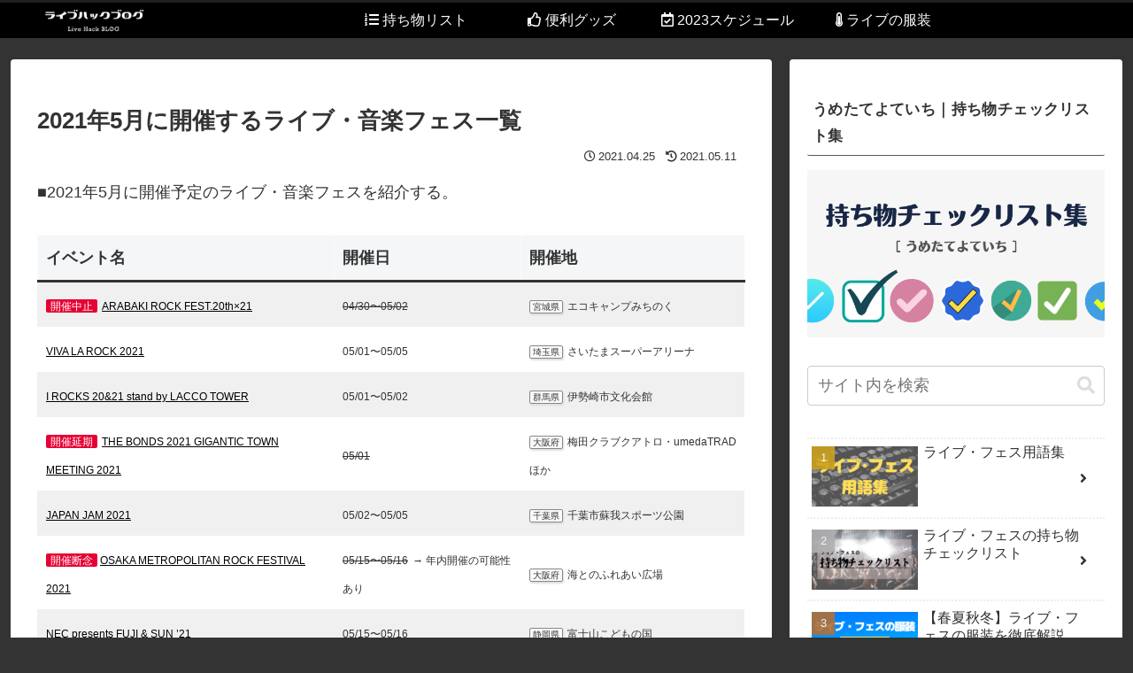

--- FILE ---
content_type: text/css
request_url: https://livehack.blog/wp-content/themes/cocoon-child-master/style.css?ver=6.9&fver=20230617123952
body_size: 1229
content:
@charset "UTF-8";

/*!
Theme Name: Cocoon Child
Description: Cocoon専用の子テーマ
Theme URI: https://wp-cocoon.com/
Author: わいひら
Author URI: https://nelog.jp/
Template:   cocoon-master
Version:    1.1.2
*/

/************************************
** 子テーマ用のスタイルを書く
************************************/
/*必要ならばここにコードを書く*/

/************************************
** レスポンシブデザイン用のメディアクエリ
************************************/
/*1023px以下*/
@media screen and (max-width: 1023px){
  /*必要ならばここにコードを書く*/
}

/*834px以下*/
@media screen and (max-width: 834px){
  /*必要ならばここにコードを書く*/
}

/*480px以下*/
@media screen and (max-width: 480px){
  /*必要ならばここにコードを書く*/
}

/*---------------------------------
固定ページの日付を非表示にする
--------------------------------*/

/*---------------------------------
複数の固定ページの日付を非表示にする
--------------------------------*/
.post-189 .date-tags,
.post-88 .date-tags,
.post-245 .date-tags,
.post-306 .date-tags,
.post-1182 .date-tags,
.post-1337 .date-tags {
  display: none;
}




/*******************************
* post-xx の指定固定ページ記事タイトル非表示　パンくずリストも
********************************/

#post-189 
.entry-title {
  display:none;
}

.page-id-189 #breadcrumb {
  display: none;
}

/*******************************
* snsボタンのカスタマイズ
********************************/

#main .button-caption {
	display: none; /*キャプション非表示*/
}

/*SNSシェアボタン*/
.sns-share-message{
	font-weight: bold; /*太字*/
	color: #875d5b; /*文字色*/
}
.sns-share-buttons {
	flex-wrap: nowrap; /*折り返さない*/
	justify-content: center; /*中央寄せ*/
}
.sns-share-buttons a {
	border-radius: 50%; /*丸くする*/
	font-size: 20px; /*アイコンのサイズ*/
	margin: 0 10px; /*ボタン同士の間隔*/
}
#main .sns-share a {
	width: 40px; /*ボタンの横幅*/
	height: 40px; /*ボタンの高さ*/
}

/*記事一覧アイキャッチ画像の角丸め*/
.ect-entry-card img{border-radius: 10px;}

/*Cocoonのcat-label（カテゴリラベル）のカスタマイズ（全体）*/
/*ここから*/
.cat-label, .related-entry-card .cat-label {
	padding: 1px 10px;
	background-color: rgba(51, 51, 51, 0.5);
	top: 4%;
	left: 2.5%;
	border: 0;
	border-radius: 30px;
	line-height: 1.8;
	font-size: 0.67em;
	font-weight: 500;
}
/*ここまで*/

/* 見出しのデザインリセット */ 
/*H2 */
.entry-content h2{
border:none;
background:none;
padding: 0;
}

.article h2::before {
    border-top: none;
}
.article h2::after {
    border-bottom: none;
}

/* H3 */
.entry-content h3{
border:none;
background:none;
padding: 0;
}

/* H4 */
.entry-content h4{
border:none;
background:none;
padding: 0;
}


--- FILE ---
content_type: application/javascript
request_url: https://livehack.blog/wp-content/themes/cocoon-child-master/javascript.js?ver=6.9&fver=20220720084335
body_size: 561
content:
//ここに追加したいJavaScript、jQueryを記入してください。
//このJavaScriptファイルは、親テーマのJavaScriptファイルのあとに呼び出されます。
//JavaScriptやjQueryで親テーマのjavascript.jsに加えて関数を記入したい時に使用します。

/*チェックで取り消し線*/
$(":checkbox").click(function() {
if ($(this).is(":checked")) {
$(this).closest("label").css("text-decoration", "line-through"); $(this).closest("label").css("color", "#aaaaaa");
} else {
$(this).closest("label").css("color", "#000000");
$(this).closest("label").css("text-decoration", "none");
} });
/*ここまで*/

